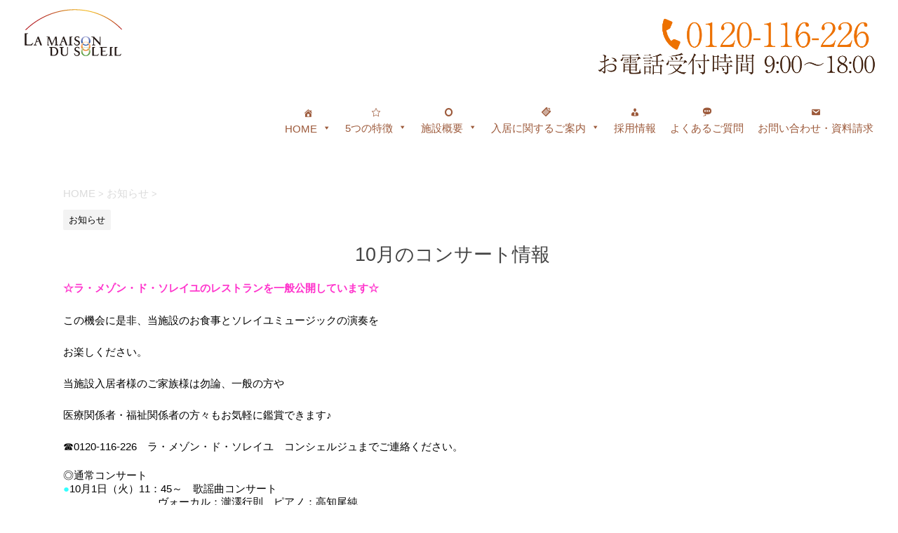

--- FILE ---
content_type: text/html; charset=UTF-8
request_url: https://www.maison-du-soleil.jp/2019/09/21/10%E6%9C%88%E3%81%AE%E3%82%B3%E3%83%B3%E3%82%B5%E3%83%BC%E3%83%88%E6%83%85%E5%A0%B1/
body_size: 53659
content:
<!DOCTYPE html>
<!--[if lt IE 7]>
<html class="ie6" dir="ltr" lang="ja" prefix="og: https://ogp.me/ns#"> <![endif]-->
<!--[if IE 7]>
<html class="i7" dir="ltr" lang="ja" prefix="og: https://ogp.me/ns#"> <![endif]-->
<!--[if IE 8]>
<html class="ie" dir="ltr" lang="ja" prefix="og: https://ogp.me/ns#"> <![endif]-->
<!--[if gt IE 8]><!-->
<html dir="ltr" lang="ja" prefix="og: https://ogp.me/ns#">
	<!--<![endif]-->
	<head prefix="og: http://ogp.me/ns# fb: http://ogp.me/ns/fb# article: http://ogp.me/ns/article#">
		<meta charset="UTF-8" >
		<meta name="viewport" content="width=device-width,initial-scale=1.0,user-scalable=no">
		<meta name="format-detection" content="telephone=no" >
		
		
		<link rel="alternate" type="application/rss+xml" title="ラ・メゾン・ド・ソレイユ RSS Feed" href="https://www.maison-du-soleil.jp/feed/" />
		<link rel="pingback" href="https://www.maison-du-soleil.jp/public/xmlrpc.php" >
		<!--[if lt IE 9]>
		<script src="http://css3-mediaqueries-js.googlecode.com/svn/trunk/css3-mediaqueries.js"></script>
		<script src="https://www.maison-du-soleil.jp/public/wp-content/themes/affinger4/js/html5shiv.js"></script>
		<![endif]-->
					<style>img:is([sizes="auto" i], [sizes^="auto," i]) { contain-intrinsic-size: 3000px 1500px }</style>
	
		<!-- All in One SEO 4.6.0 - aioseo.com -->
		<meta name="description" content="ラ・メゾン・ド・ソレイユ | 神奈川県茅ヶ崎市のラ・メゾン・ド・ソレイユは、在宅医療のプロ・医療法人おひさま会が運営する有料老人ホームです。" />
		<meta name="robots" content="max-image-preview:large" />
		<link rel="canonical" href="https://www.maison-du-soleil.jp/2019/09/21/10%e6%9c%88%e3%81%ae%e3%82%b3%e3%83%b3%e3%82%b5%e3%83%bc%e3%83%88%e6%83%85%e5%a0%b1/" />
		<meta name="generator" content="All in One SEO (AIOSEO) 4.6.0" />
		<meta property="og:locale" content="ja_JP" />
		<meta property="og:site_name" content="ラ・メゾン・ド・ソレイユ | 神奈川県茅ヶ崎市のラ・メゾン・ド・ソレイユは、在宅医療のプロ・医療法人おひさま会が運営する有料老人ホームです。" />
		<meta property="og:type" content="article" />
		<meta property="og:title" content="10月のコンサート情報 | ラ・メゾン・ド・ソレイユ" />
		<meta property="og:description" content="ラ・メゾン・ド・ソレイユ | 神奈川県茅ヶ崎市のラ・メゾン・ド・ソレイユは、在宅医療のプロ・医療法人おひさま会が運営する有料老人ホームです。" />
		<meta property="og:url" content="https://www.maison-du-soleil.jp/2019/09/21/10%e6%9c%88%e3%81%ae%e3%82%b3%e3%83%b3%e3%82%b5%e3%83%bc%e3%83%88%e6%83%85%e5%a0%b1/" />
		<meta property="article:published_time" content="2019-09-21T06:25:09+00:00" />
		<meta property="article:modified_time" content="2019-12-04T06:25:59+00:00" />
		<meta name="twitter:card" content="summary_large_image" />
		<meta name="twitter:title" content="10月のコンサート情報 | ラ・メゾン・ド・ソレイユ" />
		<meta name="twitter:description" content="ラ・メゾン・ド・ソレイユ | 神奈川県茅ヶ崎市のラ・メゾン・ド・ソレイユは、在宅医療のプロ・医療法人おひさま会が運営する有料老人ホームです。" />
		<script type="application/ld+json" class="aioseo-schema">
			{"@context":"https:\/\/schema.org","@graph":[{"@type":"Article","@id":"https:\/\/www.maison-du-soleil.jp\/2019\/09\/21\/10%e6%9c%88%e3%81%ae%e3%82%b3%e3%83%b3%e3%82%b5%e3%83%bc%e3%83%88%e6%83%85%e5%a0%b1\/#article","name":"10\u6708\u306e\u30b3\u30f3\u30b5\u30fc\u30c8\u60c5\u5831 | \u30e9\u30fb\u30e1\u30be\u30f3\u30fb\u30c9\u30fb\u30bd\u30ec\u30a4\u30e6","headline":"10\u6708\u306e\u30b3\u30f3\u30b5\u30fc\u30c8\u60c5\u5831","author":{"@id":"https:\/\/www.maison-du-soleil.jp\/author\/global\/#author"},"publisher":{"@id":"https:\/\/www.maison-du-soleil.jp\/#organization"},"datePublished":"2019-09-21T15:25:09+09:00","dateModified":"2019-12-04T15:25:59+09:00","inLanguage":"ja","mainEntityOfPage":{"@id":"https:\/\/www.maison-du-soleil.jp\/2019\/09\/21\/10%e6%9c%88%e3%81%ae%e3%82%b3%e3%83%b3%e3%82%b5%e3%83%bc%e3%83%88%e6%83%85%e5%a0%b1\/#webpage"},"isPartOf":{"@id":"https:\/\/www.maison-du-soleil.jp\/2019\/09\/21\/10%e6%9c%88%e3%81%ae%e3%82%b3%e3%83%b3%e3%82%b5%e3%83%bc%e3%83%88%e6%83%85%e5%a0%b1\/#webpage"},"articleSection":"\u304a\u77e5\u3089\u305b"},{"@type":"BreadcrumbList","@id":"https:\/\/www.maison-du-soleil.jp\/2019\/09\/21\/10%e6%9c%88%e3%81%ae%e3%82%b3%e3%83%b3%e3%82%b5%e3%83%bc%e3%83%88%e6%83%85%e5%a0%b1\/#breadcrumblist","itemListElement":[{"@type":"ListItem","@id":"https:\/\/www.maison-du-soleil.jp\/#listItem","position":1,"name":"\u5bb6","item":"https:\/\/www.maison-du-soleil.jp\/","nextItem":"https:\/\/www.maison-du-soleil.jp\/2019\/#listItem"},{"@type":"ListItem","@id":"https:\/\/www.maison-du-soleil.jp\/2019\/#listItem","position":2,"name":"2019","item":"https:\/\/www.maison-du-soleil.jp\/2019\/","nextItem":"https:\/\/www.maison-du-soleil.jp\/2019\/09\/#listItem","previousItem":"https:\/\/www.maison-du-soleil.jp\/#listItem"},{"@type":"ListItem","@id":"https:\/\/www.maison-du-soleil.jp\/2019\/09\/#listItem","position":3,"name":"September","item":"https:\/\/www.maison-du-soleil.jp\/2019\/09\/","nextItem":"https:\/\/www.maison-du-soleil.jp\/2019\/09\/21\/#listItem","previousItem":"https:\/\/www.maison-du-soleil.jp\/2019\/#listItem"},{"@type":"ListItem","@id":"https:\/\/www.maison-du-soleil.jp\/2019\/09\/21\/#listItem","position":4,"name":"21","item":"https:\/\/www.maison-du-soleil.jp\/2019\/09\/21\/","nextItem":"https:\/\/www.maison-du-soleil.jp\/2019\/09\/21\/10%e6%9c%88%e3%81%ae%e3%82%b3%e3%83%b3%e3%82%b5%e3%83%bc%e3%83%88%e6%83%85%e5%a0%b1\/#listItem","previousItem":"https:\/\/www.maison-du-soleil.jp\/2019\/09\/#listItem"},{"@type":"ListItem","@id":"https:\/\/www.maison-du-soleil.jp\/2019\/09\/21\/10%e6%9c%88%e3%81%ae%e3%82%b3%e3%83%b3%e3%82%b5%e3%83%bc%e3%83%88%e6%83%85%e5%a0%b1\/#listItem","position":5,"name":"10\u6708\u306e\u30b3\u30f3\u30b5\u30fc\u30c8\u60c5\u5831","previousItem":"https:\/\/www.maison-du-soleil.jp\/2019\/09\/21\/#listItem"}]},{"@type":"Organization","@id":"https:\/\/www.maison-du-soleil.jp\/#organization","name":"\u30e9\u30fb\u30e1\u30be\u30f3\u30fb\u30c9\u30fb\u30bd\u30ec\u30a4\u30e6","url":"https:\/\/www.maison-du-soleil.jp\/"},{"@type":"Person","@id":"https:\/\/www.maison-du-soleil.jp\/author\/global\/#author","url":"https:\/\/www.maison-du-soleil.jp\/author\/global\/","name":"global","image":{"@type":"ImageObject","@id":"https:\/\/www.maison-du-soleil.jp\/2019\/09\/21\/10%e6%9c%88%e3%81%ae%e3%82%b3%e3%83%b3%e3%82%b5%e3%83%bc%e3%83%88%e6%83%85%e5%a0%b1\/#authorImage","url":"https:\/\/secure.gravatar.com\/avatar\/bf83b88e168d4b1167efd5f854a6c683f19a7a0c9ec747ceeb47d691069f2edd?s=96&d=mm&r=g","width":96,"height":96,"caption":"global"}},{"@type":"WebPage","@id":"https:\/\/www.maison-du-soleil.jp\/2019\/09\/21\/10%e6%9c%88%e3%81%ae%e3%82%b3%e3%83%b3%e3%82%b5%e3%83%bc%e3%83%88%e6%83%85%e5%a0%b1\/#webpage","url":"https:\/\/www.maison-du-soleil.jp\/2019\/09\/21\/10%e6%9c%88%e3%81%ae%e3%82%b3%e3%83%b3%e3%82%b5%e3%83%bc%e3%83%88%e6%83%85%e5%a0%b1\/","name":"10\u6708\u306e\u30b3\u30f3\u30b5\u30fc\u30c8\u60c5\u5831 | \u30e9\u30fb\u30e1\u30be\u30f3\u30fb\u30c9\u30fb\u30bd\u30ec\u30a4\u30e6","description":"\u30e9\u30fb\u30e1\u30be\u30f3\u30fb\u30c9\u30fb\u30bd\u30ec\u30a4\u30e6 | \u795e\u5948\u5ddd\u770c\u8305\u30f6\u5d0e\u5e02\u306e\u30e9\u30fb\u30e1\u30be\u30f3\u30fb\u30c9\u30fb\u30bd\u30ec\u30a4\u30e6\u306f\u3001\u5728\u5b85\u533b\u7642\u306e\u30d7\u30ed\u30fb\u533b\u7642\u6cd5\u4eba\u304a\u3072\u3055\u307e\u4f1a\u304c\u904b\u55b6\u3059\u308b\u6709\u6599\u8001\u4eba\u30db\u30fc\u30e0\u3067\u3059\u3002","inLanguage":"ja","isPartOf":{"@id":"https:\/\/www.maison-du-soleil.jp\/#website"},"breadcrumb":{"@id":"https:\/\/www.maison-du-soleil.jp\/2019\/09\/21\/10%e6%9c%88%e3%81%ae%e3%82%b3%e3%83%b3%e3%82%b5%e3%83%bc%e3%83%88%e6%83%85%e5%a0%b1\/#breadcrumblist"},"author":{"@id":"https:\/\/www.maison-du-soleil.jp\/author\/global\/#author"},"creator":{"@id":"https:\/\/www.maison-du-soleil.jp\/author\/global\/#author"},"datePublished":"2019-09-21T15:25:09+09:00","dateModified":"2019-12-04T15:25:59+09:00"},{"@type":"WebSite","@id":"https:\/\/www.maison-du-soleil.jp\/#website","url":"https:\/\/www.maison-du-soleil.jp\/","name":"\u30e9\u30fb\u30e1\u30be\u30f3\u30fb\u30c9\u30fb\u30bd\u30ec\u30a4\u30e6","description":"\u795e\u5948\u5ddd\u770c\u8305\u30f6\u5d0e\u5e02\u306e\u30e9\u30fb\u30e1\u30be\u30f3\u30fb\u30c9\u30fb\u30bd\u30ec\u30a4\u30e6\u306f\u3001\u5728\u5b85\u533b\u7642\u306e\u30d7\u30ed\u30fb\u533b\u7642\u6cd5\u4eba\u304a\u3072\u3055\u307e\u4f1a\u304c\u904b\u55b6\u3059\u308b\u6709\u6599\u8001\u4eba\u30db\u30fc\u30e0\u3067\u3059\u3002","inLanguage":"ja","publisher":{"@id":"https:\/\/www.maison-du-soleil.jp\/#organization"}}]}
		</script>
		<!-- All in One SEO -->

<title>10月のコンサート情報 | ラ・メゾン・ド・ソレイユ</title>
<link rel='dns-prefetch' href='//webfonts.sakura.ne.jp' />
<link rel='dns-prefetch' href='//ajax.googleapis.com' />
<link rel='dns-prefetch' href='//fonts.googleapis.com' />
<link rel='dns-prefetch' href='//www.googletagmanager.com' />
<script type="text/javascript">
/* <![CDATA[ */
window._wpemojiSettings = {"baseUrl":"https:\/\/s.w.org\/images\/core\/emoji\/16.0.1\/72x72\/","ext":".png","svgUrl":"https:\/\/s.w.org\/images\/core\/emoji\/16.0.1\/svg\/","svgExt":".svg","source":{"concatemoji":"https:\/\/www.maison-du-soleil.jp\/public\/wp-includes\/js\/wp-emoji-release.min.js?ver=6.8.3"}};
/*! This file is auto-generated */
!function(s,n){var o,i,e;function c(e){try{var t={supportTests:e,timestamp:(new Date).valueOf()};sessionStorage.setItem(o,JSON.stringify(t))}catch(e){}}function p(e,t,n){e.clearRect(0,0,e.canvas.width,e.canvas.height),e.fillText(t,0,0);var t=new Uint32Array(e.getImageData(0,0,e.canvas.width,e.canvas.height).data),a=(e.clearRect(0,0,e.canvas.width,e.canvas.height),e.fillText(n,0,0),new Uint32Array(e.getImageData(0,0,e.canvas.width,e.canvas.height).data));return t.every(function(e,t){return e===a[t]})}function u(e,t){e.clearRect(0,0,e.canvas.width,e.canvas.height),e.fillText(t,0,0);for(var n=e.getImageData(16,16,1,1),a=0;a<n.data.length;a++)if(0!==n.data[a])return!1;return!0}function f(e,t,n,a){switch(t){case"flag":return n(e,"\ud83c\udff3\ufe0f\u200d\u26a7\ufe0f","\ud83c\udff3\ufe0f\u200b\u26a7\ufe0f")?!1:!n(e,"\ud83c\udde8\ud83c\uddf6","\ud83c\udde8\u200b\ud83c\uddf6")&&!n(e,"\ud83c\udff4\udb40\udc67\udb40\udc62\udb40\udc65\udb40\udc6e\udb40\udc67\udb40\udc7f","\ud83c\udff4\u200b\udb40\udc67\u200b\udb40\udc62\u200b\udb40\udc65\u200b\udb40\udc6e\u200b\udb40\udc67\u200b\udb40\udc7f");case"emoji":return!a(e,"\ud83e\udedf")}return!1}function g(e,t,n,a){var r="undefined"!=typeof WorkerGlobalScope&&self instanceof WorkerGlobalScope?new OffscreenCanvas(300,150):s.createElement("canvas"),o=r.getContext("2d",{willReadFrequently:!0}),i=(o.textBaseline="top",o.font="600 32px Arial",{});return e.forEach(function(e){i[e]=t(o,e,n,a)}),i}function t(e){var t=s.createElement("script");t.src=e,t.defer=!0,s.head.appendChild(t)}"undefined"!=typeof Promise&&(o="wpEmojiSettingsSupports",i=["flag","emoji"],n.supports={everything:!0,everythingExceptFlag:!0},e=new Promise(function(e){s.addEventListener("DOMContentLoaded",e,{once:!0})}),new Promise(function(t){var n=function(){try{var e=JSON.parse(sessionStorage.getItem(o));if("object"==typeof e&&"number"==typeof e.timestamp&&(new Date).valueOf()<e.timestamp+604800&&"object"==typeof e.supportTests)return e.supportTests}catch(e){}return null}();if(!n){if("undefined"!=typeof Worker&&"undefined"!=typeof OffscreenCanvas&&"undefined"!=typeof URL&&URL.createObjectURL&&"undefined"!=typeof Blob)try{var e="postMessage("+g.toString()+"("+[JSON.stringify(i),f.toString(),p.toString(),u.toString()].join(",")+"));",a=new Blob([e],{type:"text/javascript"}),r=new Worker(URL.createObjectURL(a),{name:"wpTestEmojiSupports"});return void(r.onmessage=function(e){c(n=e.data),r.terminate(),t(n)})}catch(e){}c(n=g(i,f,p,u))}t(n)}).then(function(e){for(var t in e)n.supports[t]=e[t],n.supports.everything=n.supports.everything&&n.supports[t],"flag"!==t&&(n.supports.everythingExceptFlag=n.supports.everythingExceptFlag&&n.supports[t]);n.supports.everythingExceptFlag=n.supports.everythingExceptFlag&&!n.supports.flag,n.DOMReady=!1,n.readyCallback=function(){n.DOMReady=!0}}).then(function(){return e}).then(function(){var e;n.supports.everything||(n.readyCallback(),(e=n.source||{}).concatemoji?t(e.concatemoji):e.wpemoji&&e.twemoji&&(t(e.twemoji),t(e.wpemoji)))}))}((window,document),window._wpemojiSettings);
/* ]]> */
</script>
<style id='wp-emoji-styles-inline-css' type='text/css'>

	img.wp-smiley, img.emoji {
		display: inline !important;
		border: none !important;
		box-shadow: none !important;
		height: 1em !important;
		width: 1em !important;
		margin: 0 0.07em !important;
		vertical-align: -0.1em !important;
		background: none !important;
		padding: 0 !important;
	}
</style>
<link rel='stylesheet' id='wp-block-library-css' href='https://www.maison-du-soleil.jp/public/wp-includes/css/dist/block-library/style.min.css?ver=6.8.3' type='text/css' media='all' />
<style id='classic-theme-styles-inline-css' type='text/css'>
/*! This file is auto-generated */
.wp-block-button__link{color:#fff;background-color:#32373c;border-radius:9999px;box-shadow:none;text-decoration:none;padding:calc(.667em + 2px) calc(1.333em + 2px);font-size:1.125em}.wp-block-file__button{background:#32373c;color:#fff;text-decoration:none}
</style>
<link rel='stylesheet' id='pdfemb-gutenberg-block-backend-js-css' href='https://www.maison-du-soleil.jp/public/wp-content/plugins/pdf-embedder/css/pdfemb-blocks.css?ver=6.8.3' type='text/css' media='all' />
<style id='global-styles-inline-css' type='text/css'>
:root{--wp--preset--aspect-ratio--square: 1;--wp--preset--aspect-ratio--4-3: 4/3;--wp--preset--aspect-ratio--3-4: 3/4;--wp--preset--aspect-ratio--3-2: 3/2;--wp--preset--aspect-ratio--2-3: 2/3;--wp--preset--aspect-ratio--16-9: 16/9;--wp--preset--aspect-ratio--9-16: 9/16;--wp--preset--color--black: #000000;--wp--preset--color--cyan-bluish-gray: #abb8c3;--wp--preset--color--white: #ffffff;--wp--preset--color--pale-pink: #f78da7;--wp--preset--color--vivid-red: #cf2e2e;--wp--preset--color--luminous-vivid-orange: #ff6900;--wp--preset--color--luminous-vivid-amber: #fcb900;--wp--preset--color--light-green-cyan: #7bdcb5;--wp--preset--color--vivid-green-cyan: #00d084;--wp--preset--color--pale-cyan-blue: #8ed1fc;--wp--preset--color--vivid-cyan-blue: #0693e3;--wp--preset--color--vivid-purple: #9b51e0;--wp--preset--gradient--vivid-cyan-blue-to-vivid-purple: linear-gradient(135deg,rgba(6,147,227,1) 0%,rgb(155,81,224) 100%);--wp--preset--gradient--light-green-cyan-to-vivid-green-cyan: linear-gradient(135deg,rgb(122,220,180) 0%,rgb(0,208,130) 100%);--wp--preset--gradient--luminous-vivid-amber-to-luminous-vivid-orange: linear-gradient(135deg,rgba(252,185,0,1) 0%,rgba(255,105,0,1) 100%);--wp--preset--gradient--luminous-vivid-orange-to-vivid-red: linear-gradient(135deg,rgba(255,105,0,1) 0%,rgb(207,46,46) 100%);--wp--preset--gradient--very-light-gray-to-cyan-bluish-gray: linear-gradient(135deg,rgb(238,238,238) 0%,rgb(169,184,195) 100%);--wp--preset--gradient--cool-to-warm-spectrum: linear-gradient(135deg,rgb(74,234,220) 0%,rgb(151,120,209) 20%,rgb(207,42,186) 40%,rgb(238,44,130) 60%,rgb(251,105,98) 80%,rgb(254,248,76) 100%);--wp--preset--gradient--blush-light-purple: linear-gradient(135deg,rgb(255,206,236) 0%,rgb(152,150,240) 100%);--wp--preset--gradient--blush-bordeaux: linear-gradient(135deg,rgb(254,205,165) 0%,rgb(254,45,45) 50%,rgb(107,0,62) 100%);--wp--preset--gradient--luminous-dusk: linear-gradient(135deg,rgb(255,203,112) 0%,rgb(199,81,192) 50%,rgb(65,88,208) 100%);--wp--preset--gradient--pale-ocean: linear-gradient(135deg,rgb(255,245,203) 0%,rgb(182,227,212) 50%,rgb(51,167,181) 100%);--wp--preset--gradient--electric-grass: linear-gradient(135deg,rgb(202,248,128) 0%,rgb(113,206,126) 100%);--wp--preset--gradient--midnight: linear-gradient(135deg,rgb(2,3,129) 0%,rgb(40,116,252) 100%);--wp--preset--font-size--small: 13px;--wp--preset--font-size--medium: 20px;--wp--preset--font-size--large: 36px;--wp--preset--font-size--x-large: 42px;--wp--preset--spacing--20: 0.44rem;--wp--preset--spacing--30: 0.67rem;--wp--preset--spacing--40: 1rem;--wp--preset--spacing--50: 1.5rem;--wp--preset--spacing--60: 2.25rem;--wp--preset--spacing--70: 3.38rem;--wp--preset--spacing--80: 5.06rem;--wp--preset--shadow--natural: 6px 6px 9px rgba(0, 0, 0, 0.2);--wp--preset--shadow--deep: 12px 12px 50px rgba(0, 0, 0, 0.4);--wp--preset--shadow--sharp: 6px 6px 0px rgba(0, 0, 0, 0.2);--wp--preset--shadow--outlined: 6px 6px 0px -3px rgba(255, 255, 255, 1), 6px 6px rgba(0, 0, 0, 1);--wp--preset--shadow--crisp: 6px 6px 0px rgba(0, 0, 0, 1);}:where(.is-layout-flex){gap: 0.5em;}:where(.is-layout-grid){gap: 0.5em;}body .is-layout-flex{display: flex;}.is-layout-flex{flex-wrap: wrap;align-items: center;}.is-layout-flex > :is(*, div){margin: 0;}body .is-layout-grid{display: grid;}.is-layout-grid > :is(*, div){margin: 0;}:where(.wp-block-columns.is-layout-flex){gap: 2em;}:where(.wp-block-columns.is-layout-grid){gap: 2em;}:where(.wp-block-post-template.is-layout-flex){gap: 1.25em;}:where(.wp-block-post-template.is-layout-grid){gap: 1.25em;}.has-black-color{color: var(--wp--preset--color--black) !important;}.has-cyan-bluish-gray-color{color: var(--wp--preset--color--cyan-bluish-gray) !important;}.has-white-color{color: var(--wp--preset--color--white) !important;}.has-pale-pink-color{color: var(--wp--preset--color--pale-pink) !important;}.has-vivid-red-color{color: var(--wp--preset--color--vivid-red) !important;}.has-luminous-vivid-orange-color{color: var(--wp--preset--color--luminous-vivid-orange) !important;}.has-luminous-vivid-amber-color{color: var(--wp--preset--color--luminous-vivid-amber) !important;}.has-light-green-cyan-color{color: var(--wp--preset--color--light-green-cyan) !important;}.has-vivid-green-cyan-color{color: var(--wp--preset--color--vivid-green-cyan) !important;}.has-pale-cyan-blue-color{color: var(--wp--preset--color--pale-cyan-blue) !important;}.has-vivid-cyan-blue-color{color: var(--wp--preset--color--vivid-cyan-blue) !important;}.has-vivid-purple-color{color: var(--wp--preset--color--vivid-purple) !important;}.has-black-background-color{background-color: var(--wp--preset--color--black) !important;}.has-cyan-bluish-gray-background-color{background-color: var(--wp--preset--color--cyan-bluish-gray) !important;}.has-white-background-color{background-color: var(--wp--preset--color--white) !important;}.has-pale-pink-background-color{background-color: var(--wp--preset--color--pale-pink) !important;}.has-vivid-red-background-color{background-color: var(--wp--preset--color--vivid-red) !important;}.has-luminous-vivid-orange-background-color{background-color: var(--wp--preset--color--luminous-vivid-orange) !important;}.has-luminous-vivid-amber-background-color{background-color: var(--wp--preset--color--luminous-vivid-amber) !important;}.has-light-green-cyan-background-color{background-color: var(--wp--preset--color--light-green-cyan) !important;}.has-vivid-green-cyan-background-color{background-color: var(--wp--preset--color--vivid-green-cyan) !important;}.has-pale-cyan-blue-background-color{background-color: var(--wp--preset--color--pale-cyan-blue) !important;}.has-vivid-cyan-blue-background-color{background-color: var(--wp--preset--color--vivid-cyan-blue) !important;}.has-vivid-purple-background-color{background-color: var(--wp--preset--color--vivid-purple) !important;}.has-black-border-color{border-color: var(--wp--preset--color--black) !important;}.has-cyan-bluish-gray-border-color{border-color: var(--wp--preset--color--cyan-bluish-gray) !important;}.has-white-border-color{border-color: var(--wp--preset--color--white) !important;}.has-pale-pink-border-color{border-color: var(--wp--preset--color--pale-pink) !important;}.has-vivid-red-border-color{border-color: var(--wp--preset--color--vivid-red) !important;}.has-luminous-vivid-orange-border-color{border-color: var(--wp--preset--color--luminous-vivid-orange) !important;}.has-luminous-vivid-amber-border-color{border-color: var(--wp--preset--color--luminous-vivid-amber) !important;}.has-light-green-cyan-border-color{border-color: var(--wp--preset--color--light-green-cyan) !important;}.has-vivid-green-cyan-border-color{border-color: var(--wp--preset--color--vivid-green-cyan) !important;}.has-pale-cyan-blue-border-color{border-color: var(--wp--preset--color--pale-cyan-blue) !important;}.has-vivid-cyan-blue-border-color{border-color: var(--wp--preset--color--vivid-cyan-blue) !important;}.has-vivid-purple-border-color{border-color: var(--wp--preset--color--vivid-purple) !important;}.has-vivid-cyan-blue-to-vivid-purple-gradient-background{background: var(--wp--preset--gradient--vivid-cyan-blue-to-vivid-purple) !important;}.has-light-green-cyan-to-vivid-green-cyan-gradient-background{background: var(--wp--preset--gradient--light-green-cyan-to-vivid-green-cyan) !important;}.has-luminous-vivid-amber-to-luminous-vivid-orange-gradient-background{background: var(--wp--preset--gradient--luminous-vivid-amber-to-luminous-vivid-orange) !important;}.has-luminous-vivid-orange-to-vivid-red-gradient-background{background: var(--wp--preset--gradient--luminous-vivid-orange-to-vivid-red) !important;}.has-very-light-gray-to-cyan-bluish-gray-gradient-background{background: var(--wp--preset--gradient--very-light-gray-to-cyan-bluish-gray) !important;}.has-cool-to-warm-spectrum-gradient-background{background: var(--wp--preset--gradient--cool-to-warm-spectrum) !important;}.has-blush-light-purple-gradient-background{background: var(--wp--preset--gradient--blush-light-purple) !important;}.has-blush-bordeaux-gradient-background{background: var(--wp--preset--gradient--blush-bordeaux) !important;}.has-luminous-dusk-gradient-background{background: var(--wp--preset--gradient--luminous-dusk) !important;}.has-pale-ocean-gradient-background{background: var(--wp--preset--gradient--pale-ocean) !important;}.has-electric-grass-gradient-background{background: var(--wp--preset--gradient--electric-grass) !important;}.has-midnight-gradient-background{background: var(--wp--preset--gradient--midnight) !important;}.has-small-font-size{font-size: var(--wp--preset--font-size--small) !important;}.has-medium-font-size{font-size: var(--wp--preset--font-size--medium) !important;}.has-large-font-size{font-size: var(--wp--preset--font-size--large) !important;}.has-x-large-font-size{font-size: var(--wp--preset--font-size--x-large) !important;}
:where(.wp-block-post-template.is-layout-flex){gap: 1.25em;}:where(.wp-block-post-template.is-layout-grid){gap: 1.25em;}
:where(.wp-block-columns.is-layout-flex){gap: 2em;}:where(.wp-block-columns.is-layout-grid){gap: 2em;}
:root :where(.wp-block-pullquote){font-size: 1.5em;line-height: 1.6;}
</style>
<link rel='stylesheet' id='whats-new-style-css' href='https://www.maison-du-soleil.jp/public/wp-content/plugins/whats-new-genarator/whats-new.css?ver=2.0.2' type='text/css' media='all' />
<link rel='stylesheet' id='megamenu-css' href='https://www.maison-du-soleil.jp/public/wp-content/uploads/maxmegamenu/style.css?ver=7373fe' type='text/css' media='all' />
<link rel='stylesheet' id='dashicons-css' href='https://www.maison-du-soleil.jp/public/wp-includes/css/dashicons.min.css?ver=6.8.3' type='text/css' media='all' />
<link rel='stylesheet' id='fonts-googleapis-montserrat-css' href='https://fonts.googleapis.com/css?family=Montserrat%3A400&#038;ver=6.8.3' type='text/css' media='all' />
<link rel='stylesheet' id='normalize-css' href='https://www.maison-du-soleil.jp/public/wp-content/themes/affinger4/css/normalize.css?ver=1.5.9' type='text/css' media='all' />
<link rel='stylesheet' id='font-awesome-css' href='https://www.maison-du-soleil.jp/public/wp-content/themes/affinger4/css/fontawesome/css/font-awesome.min.css?ver=4.5.0' type='text/css' media='all' />
<link rel='stylesheet' id='style-css' href='https://www.maison-du-soleil.jp/public/wp-content/themes/affinger4/style.css?ver=6.8.3' type='text/css' media='all' />
<link rel='stylesheet' id='single2-css' href='https://www.maison-du-soleil.jp/public/wp-content/themes/affinger4/st-kanricss.php' type='text/css' media='all' />
<link rel='stylesheet' id='single-css' href='https://www.maison-du-soleil.jp/public/wp-content/themes/affinger4/st-rankcss.php' type='text/css' media='all' />
<link rel='stylesheet' id='st-themecss-css' href='https://www.maison-du-soleil.jp/public/wp-content/themes/affinger4/st-themecss-loader.php?ver=6.8.3' type='text/css' media='all' />
<script type="text/javascript" src="//ajax.googleapis.com/ajax/libs/jquery/1.11.3/jquery.min.js?ver=1.11.3" id="jquery-js"></script>
<script type="text/javascript" src="//webfonts.sakura.ne.jp/js/sakurav3.js?fadein=0&amp;ver=3.1.4" id="typesquare_std-js"></script>
<link rel="https://api.w.org/" href="https://www.maison-du-soleil.jp/wp-json/" /><link rel="alternate" title="JSON" type="application/json" href="https://www.maison-du-soleil.jp/wp-json/wp/v2/posts/541" /><link rel='shortlink' href='https://www.maison-du-soleil.jp/?p=541' />
<link rel="alternate" title="oEmbed (JSON)" type="application/json+oembed" href="https://www.maison-du-soleil.jp/wp-json/oembed/1.0/embed?url=https%3A%2F%2Fwww.maison-du-soleil.jp%2F2019%2F09%2F21%2F10%25e6%259c%2588%25e3%2581%25ae%25e3%2582%25b3%25e3%2583%25b3%25e3%2582%25b5%25e3%2583%25bc%25e3%2583%2588%25e6%2583%2585%25e5%25a0%25b1%2F" />
<link rel="alternate" title="oEmbed (XML)" type="text/xml+oembed" href="https://www.maison-du-soleil.jp/wp-json/oembed/1.0/embed?url=https%3A%2F%2Fwww.maison-du-soleil.jp%2F2019%2F09%2F21%2F10%25e6%259c%2588%25e3%2581%25ae%25e3%2582%25b3%25e3%2583%25b3%25e3%2582%25b5%25e3%2583%25bc%25e3%2583%2588%25e6%2583%2585%25e5%25a0%25b1%2F&#038;format=xml" />
<meta name="generator" content="Site Kit by Google 1.159.0" /><meta name="robots" content="index, follow" />
<link rel="shortcut icon" href="http://www.maison-du-soleil.jp/public/wp-content/uploads/2019/12/ft-logo.gif" >
<link rel="apple-touch-icon-precomposed" href="http://www.maison-du-soleil.jp/public/wp-content/uploads/2019/12/ft-logo.gif" />
<link rel="canonical" href="https://www.maison-du-soleil.jp/2019/09/21/10%e6%9c%88%e3%81%ae%e3%82%b3%e3%83%b3%e3%82%b5%e3%83%bc%e3%83%88%e6%83%85%e5%a0%b1/" />
<style type="text/css">.recentcomments a{display:inline !important;padding:0 !important;margin:0 !important;}</style><style type="text/css" id="custom-background-css">
body.custom-background { background-color: #ffffff; }
</style>
			<style type="text/css" id="wp-custom-css">
			* {
	font-size: 15px;
}


h2.top {
	/*トップ使用。*/
	font-size:  24px; /* 文字サイズ指定 */
 position:  relative;  /* 位置調整 */
 font-weight:  normal;  /* 文字の太さ調整 */
    border-radius:  2px;    /* 角丸指定 */
	color: #666666;
		border-bottom: dashed 2px #ad735c
}

h2.point {    
	font-size:  24px; /* 文字サイズ指定 */
 font-weight:  normal;  /* 文字の太さ調整 */
	color: #a39f56;
border-bottom: dashed 2px #a3c96d;
	width:80%;		
}

img.pict { /* 画像見出しに並べる */
	vertical-align: middle;
padding:  5px;
}


.accbox {
    margin: 2em 0;
    padding: 0;
}

/*ラベル*/
.accbox label {
    display: block;
    margin: 1.5px 0;
    padding : 11px 12px;
	color :#2f8fcf;
    cursor :pointer;
    transition: all 0.5s;
	font-size:  15px;}

/*ラベルホバー時*/
.accbox label:hover {
    background :#d4f3ff;
}

/*チェックは隠す*/
.accbox input {
    display: none;
}

/*中身を非表示にしておく*/
.accbox .accshow {
    height: 0;
    padding: 0;
    overflow: hidden;
    opacity: 0;
    transition: 0.8s;
	
}

/*クリックで中身表示*/
.cssacc:checked + .accshow {
    height: auto;
 padding: 5px 20px;
    background: #eaeaea;
    opacity: 1;
}


table.tb01 th {
    background-color: #d7ffa6;  /* 背景色指定 */
	 font-weight:  normal;
}

table.tb01 td{
    background-color: #ffffff;  /* 背景色指定 */
}

table.tb02 th {
    background-color: #fbfcb1;  /* 背景色指定 */
	 font-weight:  normal;
}

table.tb02 td{
    background-color: #ffffff;  /* 背景色指定 */
}

table.tb03 th {
	border:2px solid #ffc9d3;
	width: 150px;
    background-color: #ffe3e8  /* 背景色指定 */
				
}

table.tb03 td{
	border:2px solid #ffc9d3;
    background-color: #ffffff;  /* 背景色指定 */
}



/* 料金表 */
.into_table{
width:500px;
border-collapse: collapse;
margin-top:20px;
margin-bottom:50px;

}
.into_table th.into_top{
background-color: #ffeb99;
}
.into_table td.into_top{
background-color: #ffeb99;
font-weight:bold;
-webkit-font-smoothing:antialiased;
-moz-osx-font-smoothing:grayscale;
font-size: 115%;
}
.into_table th.into_bottom{
background-color: #f3f3f3;
}
.into_table th{
width: 40%;
padding: 15px;
text-align: left;
vertical-align: top;
color: #333;
background-color: #fffae3;
border: 1px solid #c0baa1;
font-size: 115%;
}
.into_table td{
padding: 15px;
background-color: #fff;
border: 1px solid #c0baa1;
font-size: 115%;
}

.into_table .radiobutton{
	margin-right:10px;
}


.into_table2{
border-collapse: collapse;
margin-top:20px;
margin-bottom:50px;
}


.into_table2 strong{
color:#FD8B00;
font-weight:bold;
font-size: 115%;
}


.recruit_p{font-size:20px;}


/*.into_table2{
border-collapse: collapse;
background-image:url(../into/images/into_images03.gif);
background-repeat: no-repeat;
background-position: left top;
padding-left:183px;
margin-top:20px;
margin-bottom:50px;
}*/

.into_table2 th.into_top{
background-color: #ffeb99;
}
.into_table2 td.into_top{
background-color: #ffeb99;
font-weight:bold;
-webkit-font-smoothing:antialiased;
-moz-osx-font-smoothing:grayscale;
font-size: 115%;
width:200px;
}
.into_table2 th.into_bottom{
background-color: #f3f3f3;
font-size: 115%;
}
.into_table2 th{
width: 25%;
padding: 15px;
text-align: left;
vertical-align: top;
color: #333;
background-color: #fffae3;
border: 1px solid #c0baa1;
font-size: 115%;
}
.into_table2 td{
padding: 15px;
background-color: #fff;
border: 1px solid #c0baa1;
font-size: 115%;
}

.into_table2 .radiobutton{
	margin-right:10px;
}

.into_table2 td.into_bold{
background-color: #fffae3;
font-weight:bold;
}

.blog {
  position: relative;
  color: white;
  background: #ffa938;
  padding: 0.5em 0.5em 0.5em 1.8em;
	
  line-height: 1.4;
	
}

.blog:before {
  font-family: "Font Awesome 5 Free";
  position: absolute;
  left : 0.5em; /*左端からのアイコンまでの距離*/
	
}

h1.entry-title{
	font-size: 22px;
	line-height: 35px;
	color: #333;
	margin-bottom: 10px;
	text-align: center;
	 font-weight:  normal;}

.noborder {
  border: 0px none;
}
table, th, td {
    border: none;
}		</style>
		<style type="text/css">/** Mega Menu CSS: fs **/</style>
						


			</head>
	<body class="wp-singular post-template-default single single-post postid-541 single-format-standard custom-background wp-theme-affinger4 mega-menu-primary-menu not-front-page" >
				<div id="st-ami">
				<div id="wrapper" class="colum1">
				<div id="wrapper-in">
					<header id="">
						<div id="headbox-bg">
							<div class="clearfix" id="headbox">
										<nav id="s-navi" class="pcnone">
			<dl class="acordion">
				<dt class="trigger">
					<p><span class="op"><i class="fa fa-bars"></i></span></p>

					<!-- 追加メニュー -->
											<p><a href="#"><span class="op-st"><span class="op-text">9:00～18:00</span></span></a></p>

					
					<!-- 追加メニュー2 -->
											<p><a href="tel:0120-116-226"><span class="op-st2"><span class="op-text">0120-116-226</span></span></a></p>

					

				</dt>

				<dd class="acordion_tree">
				

										<div class="menu-menu-1-container"><ul id="menu-menu-1" class="menu"><li id="menu-item-212" class="menu-item menu-item-type-post_type menu-item-object-page menu-item-home menu-item-has-children menu-item-212"><a href="https://www.maison-du-soleil.jp/">HOME</a>
<ul class="sub-menu">
	<li id="menu-item-370" class="menu-item menu-item-type-post_type menu-item-object-page menu-item-370"><a href="https://www.maison-du-soleil.jp/sitemap/">サイトマップ</a></li>
</ul>
</li>
<li id="menu-item-345" class="menu-item menu-item-type-post_type menu-item-object-page menu-item-has-children menu-item-345"><a href="https://www.maison-du-soleil.jp/concept/">5つの特徴</a>
<ul class="sub-menu">
	<li id="menu-item-347" class="menu-item menu-item-type-post_type menu-item-object-page menu-item-347"><a href="https://www.maison-du-soleil.jp/concept/concierge/">コンシェルジュ</a></li>
	<li id="menu-item-349" class="menu-item menu-item-type-post_type menu-item-object-page menu-item-349"><a href="https://www.maison-du-soleil.jp/concept/care/">介護</a></li>
	<li id="menu-item-350" class="menu-item menu-item-type-post_type menu-item-object-page menu-item-350"><a href="https://www.maison-du-soleil.jp/concept/medical/">医療</a></li>
	<li id="menu-item-348" class="menu-item menu-item-type-post_type menu-item-object-page menu-item-348"><a href="https://www.maison-du-soleil.jp/concept/rest/">レストラン</a></li>
	<li id="menu-item-346" class="menu-item menu-item-type-post_type menu-item-object-page menu-item-346"><a href="https://www.maison-du-soleil.jp/concept/entertainment/">エンターテイメント</a></li>
</ul>
</li>
<li id="menu-item-361" class="menu-item menu-item-type-post_type menu-item-object-page menu-item-has-children menu-item-361"><a href="https://www.maison-du-soleil.jp/summary-2/">施設概要</a>
<ul class="sub-menu">
	<li id="menu-item-355" class="menu-item menu-item-type-post_type menu-item-object-page menu-item-355"><a href="https://www.maison-du-soleil.jp/floor/">フロアマップ</a></li>
</ul>
</li>
<li id="menu-item-359" class="menu-item menu-item-type-post_type menu-item-object-page menu-item-has-children menu-item-359"><a href="https://www.maison-du-soleil.jp/into/">入居に関するご案内</a>
<ul class="sub-menu">
	<li id="menu-item-354" class="menu-item menu-item-type-post_type menu-item-object-page menu-item-354"><a href="https://www.maison-du-soleil.jp/for/">ご家族の皆様へ</a></li>
</ul>
</li>
<li id="menu-item-621" class="menu-item menu-item-type-post_type menu-item-object-page menu-item-621"><a href="https://www.maison-du-soleil.jp/recruit-2/">採用情報</a></li>
<li id="menu-item-356" class="menu-item menu-item-type-post_type menu-item-object-page menu-item-356"><a href="https://www.maison-du-soleil.jp/faq-2/">よくあるご質問</a></li>
<li id="menu-item-980" class="menu-item menu-item-type-post_type menu-item-object-page menu-item-980"><a href="https://www.maison-du-soleil.jp/contact/">お問い合わせ・資料請求</a></li>
</ul></div>					<div class="clear"></div>

				</dd>
			</dl>
		</nav>
										<div id="header-l">
											<!-- ロゴ又はブログ名 -->
						<p id="minih" class="sitename"><a href="https://www.maison-du-soleil.jp/">
									<img alt="ラ・メゾン・ド・ソレイユ" src="http://www.maison-du-soleil.jp/public/wp-content/uploads/2019/12/ft-logo.gif" >
							</a></p>
			
									</div><!-- /#header-l -->
								<div id="header-r" class="smanone">
																		
									<br><a href="tel:0120116226"><img src="http://www.maison-du-soleil.jp/public/wp-content/uploads/2019/12/tel-2.png" alt=""></a><br>
								</div><!-- /#header-r -->
							</div><!-- /#headbox-bg -->
						</div><!-- /#headbox clearfix -->
					
<div id="gazou-wide">
			<div id="st-menubox">
			<div id="st-menuwide">
				<div id="mega-menu-wrap-primary-menu" class="mega-menu-wrap"><div class="mega-menu-toggle"><div class="mega-toggle-blocks-left"></div><div class="mega-toggle-blocks-center"></div><div class="mega-toggle-blocks-right"><div class='mega-toggle-block mega-menu-toggle-block mega-toggle-block-1' id='mega-toggle-block-1' tabindex='0'><span class='mega-toggle-label' role='button' aria-expanded='false'><span class='mega-toggle-label-closed'>MENU</span><span class='mega-toggle-label-open'>MENU</span></span></div></div></div><ul id="mega-menu-primary-menu" class="mega-menu max-mega-menu mega-menu-horizontal mega-no-js" data-event="hover_intent" data-effect="fade_up" data-effect-speed="200" data-effect-mobile="disabled" data-effect-speed-mobile="0" data-mobile-force-width="false" data-second-click="go" data-document-click="collapse" data-vertical-behaviour="standard" data-breakpoint="600" data-unbind="true" data-mobile-state="collapse_all" data-mobile-direction="vertical" data-hover-intent-timeout="300" data-hover-intent-interval="100"><li class="mega-menu-item mega-menu-item-type-post_type mega-menu-item-object-page mega-menu-item-home mega-menu-item-has-children mega-align-bottom-left mega-menu-flyout mega-has-icon mega-icon-top mega-menu-item-212" id="mega-menu-item-212"><a class="dashicons-admin-home mega-menu-link" href="https://www.maison-du-soleil.jp/" aria-expanded="false" tabindex="0"><span class='mega-title-below'>HOME</span><span class="mega-indicator" aria-hidden="true"></span></a>
<ul class="mega-sub-menu">
<li class="mega-menu-item mega-menu-item-type-post_type mega-menu-item-object-page mega-menu-item-370" id="mega-menu-item-370"><a class="mega-menu-link" href="https://www.maison-du-soleil.jp/sitemap/">サイトマップ</a></li></ul>
</li><li class="mega-menu-item mega-menu-item-type-post_type mega-menu-item-object-page mega-menu-item-has-children mega-align-bottom-left mega-menu-flyout mega-has-icon mega-icon-top mega-menu-item-345" id="mega-menu-item-345"><a class="dashicons-star-empty mega-menu-link" href="https://www.maison-du-soleil.jp/concept/" aria-expanded="false" tabindex="0"><span class='mega-title-below'>5つの特徴</span><span class="mega-indicator" aria-hidden="true"></span></a>
<ul class="mega-sub-menu">
<li class="mega-menu-item mega-menu-item-type-post_type mega-menu-item-object-page mega-menu-item-347" id="mega-menu-item-347"><a class="mega-menu-link" href="https://www.maison-du-soleil.jp/concept/concierge/">コンシェルジュ</a></li><li class="mega-menu-item mega-menu-item-type-post_type mega-menu-item-object-page mega-menu-item-349" id="mega-menu-item-349"><a class="mega-menu-link" href="https://www.maison-du-soleil.jp/concept/care/">介護</a></li><li class="mega-menu-item mega-menu-item-type-post_type mega-menu-item-object-page mega-menu-item-350" id="mega-menu-item-350"><a class="mega-menu-link" href="https://www.maison-du-soleil.jp/concept/medical/">医療</a></li><li class="mega-menu-item mega-menu-item-type-post_type mega-menu-item-object-page mega-menu-item-348" id="mega-menu-item-348"><a class="mega-menu-link" href="https://www.maison-du-soleil.jp/concept/rest/">レストラン</a></li><li class="mega-menu-item mega-menu-item-type-post_type mega-menu-item-object-page mega-menu-item-346" id="mega-menu-item-346"><a class="mega-menu-link" href="https://www.maison-du-soleil.jp/concept/entertainment/">エンターテイメント</a></li></ul>
</li><li class="mega-menu-item mega-menu-item-type-post_type mega-menu-item-object-page mega-menu-item-has-children mega-align-bottom-left mega-menu-flyout mega-has-icon mega-icon-top mega-menu-item-361" id="mega-menu-item-361"><a class="dashicons-marker mega-menu-link" href="https://www.maison-du-soleil.jp/summary-2/" aria-expanded="false" tabindex="0"><span class='mega-title-below'>施設概要</span><span class="mega-indicator" aria-hidden="true"></span></a>
<ul class="mega-sub-menu">
<li class="mega-menu-item mega-menu-item-type-post_type mega-menu-item-object-page mega-menu-item-355" id="mega-menu-item-355"><a class="mega-menu-link" href="https://www.maison-du-soleil.jp/floor/">フロアマップ</a></li></ul>
</li><li class="mega-menu-item mega-menu-item-type-post_type mega-menu-item-object-page mega-menu-item-has-children mega-align-bottom-left mega-menu-flyout mega-has-icon mega-icon-top mega-menu-item-359" id="mega-menu-item-359"><a class="dashicons-clipboard mega-menu-link" href="https://www.maison-du-soleil.jp/into/" aria-expanded="false" tabindex="0"><span class='mega-title-below'>入居に関するご案内</span><span class="mega-indicator" aria-hidden="true"></span></a>
<ul class="mega-sub-menu">
<li class="mega-menu-item mega-menu-item-type-post_type mega-menu-item-object-page mega-menu-item-354" id="mega-menu-item-354"><a class="mega-menu-link" href="https://www.maison-du-soleil.jp/for/">ご家族の皆様へ</a></li></ul>
</li><li class="mega-menu-item mega-menu-item-type-post_type mega-menu-item-object-page mega-align-bottom-left mega-menu-flyout mega-has-icon mega-icon-top mega-menu-item-621" id="mega-menu-item-621"><a class="dashicons-businessman mega-menu-link" href="https://www.maison-du-soleil.jp/recruit-2/" tabindex="0"><span class='mega-title-below'>採用情報</span></a></li><li class="mega-menu-item mega-menu-item-type-post_type mega-menu-item-object-page mega-align-bottom-left mega-menu-flyout mega-has-icon mega-icon-top mega-menu-item-356" id="mega-menu-item-356"><a class="dashicons-format-status mega-menu-link" href="https://www.maison-du-soleil.jp/faq-2/" tabindex="0"><span class='mega-title-below'>よくあるご質問</span></a></li><li class="mega-menu-item mega-menu-item-type-post_type mega-menu-item-object-page mega-align-bottom-left mega-menu-flyout mega-has-icon mega-icon-top mega-menu-item-980" id="mega-menu-item-980"><a class="dashicons-email mega-menu-link" href="https://www.maison-du-soleil.jp/contact/" tabindex="0"><span class='mega-title-below'>お問い合わせ・資料請求</span></a></li></ul></div>			</div>
		</div>
	</div>

					</header>
					<div id="content-w">
											
						
<div id="content" class="clearfix">
	<div id="contentInner">

		<main>
			<article>
				<div id="post-541" class="st-post post-541 post type-post status-publish format-standard hentry category-7">

			
									

					<!--ぱんくず -->
					<div id="breadcrumb">
					<ol itemscope itemtype="http://schema.org/BreadcrumbList">
							 <li itemprop="itemListElement" itemscope
      itemtype="http://schema.org/ListItem"><a href="https://www.maison-du-soleil.jp" itemprop="item"><span itemprop="name">HOME</span></a> > <meta itemprop="position" content="1" /></li>
													<li itemprop="itemListElement" itemscope
      itemtype="http://schema.org/ListItem"><a href="https://www.maison-du-soleil.jp/category/%e3%81%8a%e7%9f%a5%e3%82%89%e3%81%9b/" itemprop="item">
							<span itemprop="name">お知らせ</span> </a> &gt;<meta itemprop="position" content="2" /></li> 
											</ol>
					</div>
					<!--/ ぱんくず -->

					<!--ループ開始 -->
										
										<p class="st-catgroup">
					<a href="https://www.maison-du-soleil.jp/category/%e3%81%8a%e7%9f%a5%e3%82%89%e3%81%9b/" title="View all posts in お知らせ" rel="category tag"><span class="catname st-catid7">お知らせ</span></a>					</p>
									

					<h1 class="entry-title">10月のコンサート情報</h1>

					<div class="blogbox st-hide">
						<p><span class="kdate">
																							更新日：<time class="updated" datetime="2019-12-04T15:25:59+0900">2019年12月4日</time>
													</span></p>
					</div>

					<div class="mainbox">
						<div id="nocopy" ><!-- コピー禁止エリアここから -->
							<div class="entry-content">
								<div>
<p><span style="color: #ff33cc; font-size: small;"><strong>☆ラ・メゾン・ド・ソレイユのレストランを一般公開しています☆</strong></span></p>
<p>この機会に是非、当施設のお食事とソレイユミュージックの演奏を</p>
<p>お楽しください。</p>
<p>当施設入居者様のご家族様は勿論、一般の方や</p>
<p>医療関係者・福祉関係者の方々もお気軽に鑑賞できます♪</p>
<p>☎0120-116-226　ラ・メゾン・ド・ソレイユ　コンシェルジュまでご連絡ください。</p>
</div>
<div></div>
<div></div>
<div>◎通常コンサート</div>
<div></div>
<div><span style="color: #33ffff;">●<span style="color: #000000;">10月1日（火）11：45～　歌謡曲コンサート　</span></span></div>
<div>　　　　　　　　　ヴォーカル：瀧澤行則　ピアノ：高知尾純</div>
<div>　　　　　　　　　ベース：佐瀬正　ギター：ピエール長尾</div>
<div>　　　　　　　　　トランペット：岩尾浩史　ドラムス：辻田満尋</div>
<div><span style="color: #33ffff;"> </span></div>
<div><span style="color: #33ffff;"> </span></div>
<div><span style="color: #33ffff;">●<span style="color: #000000;">10</span></span>月8日（火）11:45～　歌謡曲コンサート</div>
<div>                        ヴォーカル：瀧澤行則　ピアノ：高知尾純</div>
<div>　　　　　　　　  ベース：佐瀬正　 ギター：ピエール長尾</div>
<div>　　　　　　　  　トランペット：岩尾浩史　ドラムス：辻田満尋</div>
<div></div>
<div></div>
<div><span style="color: #33ffff;">●<span style="color: #000000;">10</span></span>月28日（月）11：45～　歌謡曲コンサート</div>
<div>
<div>　　　　　　　　　ヴォーカル:瀧澤行則　ピアノ：高知尾純</div>
<div>　　　　　　　　　ベース：佐瀬正　トランペット：岩尾浩史</div>
<div>　　　　　　　　　ドラムス：辻田満尋</div>
<div></div>
<div>◎シャンソンDay</div>
<div>
<div></div>
<div><span style="color: #33ffff;">●<span style="color: #000000;">10</span></span>月17日（木）11：45～　シャンソンコンサート</div>
<div>　　　　　　　　　ヴォーカル：瀧澤行則、薮内彩奈、</div>
<div>　　　　　　　　　ベース：佐瀬正　　ピアノ：今野勝晴　ドラムス：辻田満尋</div>
<div><span style="color: #33ffff;"> </span></div>
<div><span style="color: #33ffff;">●<span style="color: #000000;">10</span></span>月21日（月）15：00～　シャンソンコンサート</div>
</div>
<div>
<div>　　　　　　　　　　ヴォーカル：瀧澤行則、薮内彩奈</div>
<div>　　　　　　　　　　ベース：佐瀬正</div>
<div>　　　　　　　　　　ピアノ：小林ちから　ドラムス：辻田満尋</div>
<div></div>
<div>　　　　　　　　　19：00～　シャンソンディナーコンサート</div>
<div>　　　　　　　　　ヴォーカル：瀧澤行則、薮内彩奈　ベース：佐瀬正</div>
<div>　　　　　　　　　ピアノ：小林力　ドラムス：辻田満尋</div>
<div></div>
<div>◎JAZZ Day</div>
<div></div>
<div>
<div><span style="color: #33ffff;">  ●<span style="color: #000000;">10月10日（木）11：45～　JAZZコンサート　</span></span></div>
<div>　　　　　　　　　ピアノ：野口久和</div>
<div>　　　　　　　　　ベース：佐瀬正　ドラムス：辻田満尋</div>
<div></div>
<div>
<p><span style="color: #33ffff;"> ●</span><span style="color: #000000;">10月14<span style="color: #33ffff;">日（月）11：45～　JAZZコンサート　</span></span></p>
<div>　　　　　　　　　ピアノ：袴塚　淳</div>
<div>　　　　　　　　　ベース：佐瀬正</div>
<div>　　　　　　　　　ドラムス：辻田満尋</div>
<div></div>
</div>
<div></div>
</div>
<div></div>
<div>
<p><span style="color: #33ffff;"> ●</span><span style="color: #000000;">10月31<span style="color: #33ffff;">日（木）11：45～　JAZZコンサート　</span></span></p>
<div>　　　　　　　　　ピアノ：尾崎琢也</div>
<div>　　　　　　　　　ベース：佐瀬正</div>
<div>　　　　　　　　　ドラムス：辻田満尋</div>
</div>
</div>
</div>
							</div>
						</div><!-- コピー禁止エリアここまで -->
						
					<div class="adbox">
				
							        
	
									<div style="padding-top:10px;">
						
							        
	
					</div>
							</div>
		
        
	
						
						
					</div><!-- .mainboxここまで -->

							
												
						<p class="tagst">
							<i class="fa fa-folder-open-o" aria-hidden="true"></i>-<a href="https://www.maison-du-soleil.jp/category/%e3%81%8a%e7%9f%a5%e3%82%89%e3%81%9b/" rel="category tag">お知らせ</a><br/>
													</p>

					<aside>

						<p class="author" style="display:none;"><a href="https://www.maison-du-soleil.jp/author/global/" title="global" class="vcard author"><span class="fn">author</span></a></p>
												<!--ループ終了-->
												<!--関連記事-->
						
						<!--ページナビ-->
						<div class="p-navi clearfix">
							<dl>
																	<dt>PREV</dt>
									<dd>
										<a href="https://www.maison-du-soleil.jp/2019/07/31/9%e6%9c%88%e3%82%b3%e3%83%b3%e3%82%b5%e3%83%bc%e3%83%88%e6%83%85%e5%a0%b1/">9月コンサート情報</a>
									</dd>
																									<dt>NEXT</dt>
									<dd>
										<a href="https://www.maison-du-soleil.jp/2019/10/17/11%e6%9c%88%e3%81%ae%e3%82%b3%e3%83%b3%e3%82%b5%e3%83%bc%e3%83%88%e6%83%85%e5%a0%b1/">11月のコンサート情報</a>
									</dd>
															</dl>
						</div>
					</aside>

				</div>
				<!--/post-->
			</article>
		</main>
	</div>
	<!-- /#contentInner -->
	</div>
<!--/#content -->
</div><!-- /contentw -->
<footer>
	<hr>
<div id="footer">
<div id="footer-in">
<div class="footermenubox clearfix "><ul id="menu-footer" class="footermenust"><li id="menu-item-334" class="menu-item menu-item-type-post_type menu-item-object-page menu-item-home menu-item-334"><a href="https://www.maison-du-soleil.jp/">HOME</a></li>
<li id="menu-item-335" class="menu-item menu-item-type-post_type menu-item-object-page menu-item-335"><a href="https://www.maison-du-soleil.jp/concept/">5つの特徴</a></li>
<li id="menu-item-336" class="menu-item menu-item-type-post_type menu-item-object-page current_page_parent menu-item-336"><a href="https://www.maison-du-soleil.jp/newstopics/">News&#038;Topics</a></li>
<li id="menu-item-342" class="menu-item menu-item-type-post_type menu-item-object-page menu-item-342"><a href="https://www.maison-du-soleil.jp/into/">入居に関するご案内</a></li>
<li id="menu-item-340" class="menu-item menu-item-type-post_type menu-item-object-page menu-item-340"><a href="https://www.maison-du-soleil.jp/faq-2/">よくあるご質問</a></li>
<li id="menu-item-341" class="menu-item menu-item-type-post_type menu-item-object-page menu-item-341"><a href="https://www.maison-du-soleil.jp/personal/">個人情報の取り扱いについて</a></li>
<li id="menu-item-339" class="menu-item menu-item-type-post_type menu-item-object-page menu-item-339"><a href="https://www.maison-du-soleil.jp/for/">ご家族の皆様へ</a></li>
<li id="menu-item-337" class="menu-item menu-item-type-post_type menu-item-object-page menu-item-337"><a href="https://www.maison-du-soleil.jp/contact/">お問い合わせ・資料請求</a></li>
<li id="menu-item-343" class="menu-item menu-item-type-post_type menu-item-object-page menu-item-343"><a href="https://www.maison-du-soleil.jp/recruit-2/">採用情報</a></li>
<li id="menu-item-344" class="menu-item menu-item-type-post_type menu-item-object-page menu-item-344"><a href="https://www.maison-du-soleil.jp/link/">関連リンク</a></li>
</ul></div>	
	所在地： 神奈川県茅ヶ崎市高田5丁目4-36<br>
TEL:0120-116-226 　9:00〜18:00


</div>
</div>
</footer>
</div>
<!-- /#wrapperin -->
</div>
<!-- /#wrapper -->
</div><!-- /#st-ami -->
<script type="speculationrules">
{"prefetch":[{"source":"document","where":{"and":[{"href_matches":"\/*"},{"not":{"href_matches":["\/public\/wp-*.php","\/public\/wp-admin\/*","\/public\/wp-content\/uploads\/*","\/public\/wp-content\/*","\/public\/wp-content\/plugins\/*","\/public\/wp-content\/themes\/affinger4\/*","\/*\\?(.+)"]}},{"not":{"selector_matches":"a[rel~=\"nofollow\"]"}},{"not":{"selector_matches":".no-prefetch, .no-prefetch a"}}]},"eagerness":"conservative"}]}
</script>
<p class="copyr" data-copyr>Copyright&copy; ラ・メゾン・ド・ソレイユ ,  2026 AllRights Reserved.</p><script type="text/javascript" src="https://www.maison-du-soleil.jp/public/wp-includes/js/comment-reply.min.js?ver=6.8.3" id="comment-reply-js" async="async" data-wp-strategy="async"></script>
<script type="text/javascript" src="https://www.maison-du-soleil.jp/public/wp-content/themes/affinger4/js/base.js?ver=6.8.3" id="base-js"></script>
<script type="text/javascript" src="https://www.maison-du-soleil.jp/public/wp-content/themes/affinger4/js/scroll.js?ver=6.8.3" id="scroll-js"></script>
<script type="text/javascript" src="https://www.maison-du-soleil.jp/public/wp-content/themes/affinger4/js/jquery.tubular.1.0.js?ver=6.8.3" id="jquery.tubular-js"></script>
<script type="text/javascript" src="https://www.maison-du-soleil.jp/public/wp-includes/js/hoverIntent.min.js?ver=1.10.2" id="hoverIntent-js"></script>
<script type="text/javascript" src="https://www.maison-du-soleil.jp/public/wp-content/plugins/megamenu/js/maxmegamenu.js?ver=3.6.2" id="megamenu-js"></script>
	<script>
		(function (window, document, $, undefined) {
			'use strict';

			$(function () {
				var s = $('[data-copyr]'), t = $('#footer-in');
				
				s.length && t.length && t.append(s);
			});
		}(window, window.document, jQuery));
	</script>		<div id="page-top"><a href="#wrapper" class="fa fa-angle-up"></a></div>
	</body></html>
